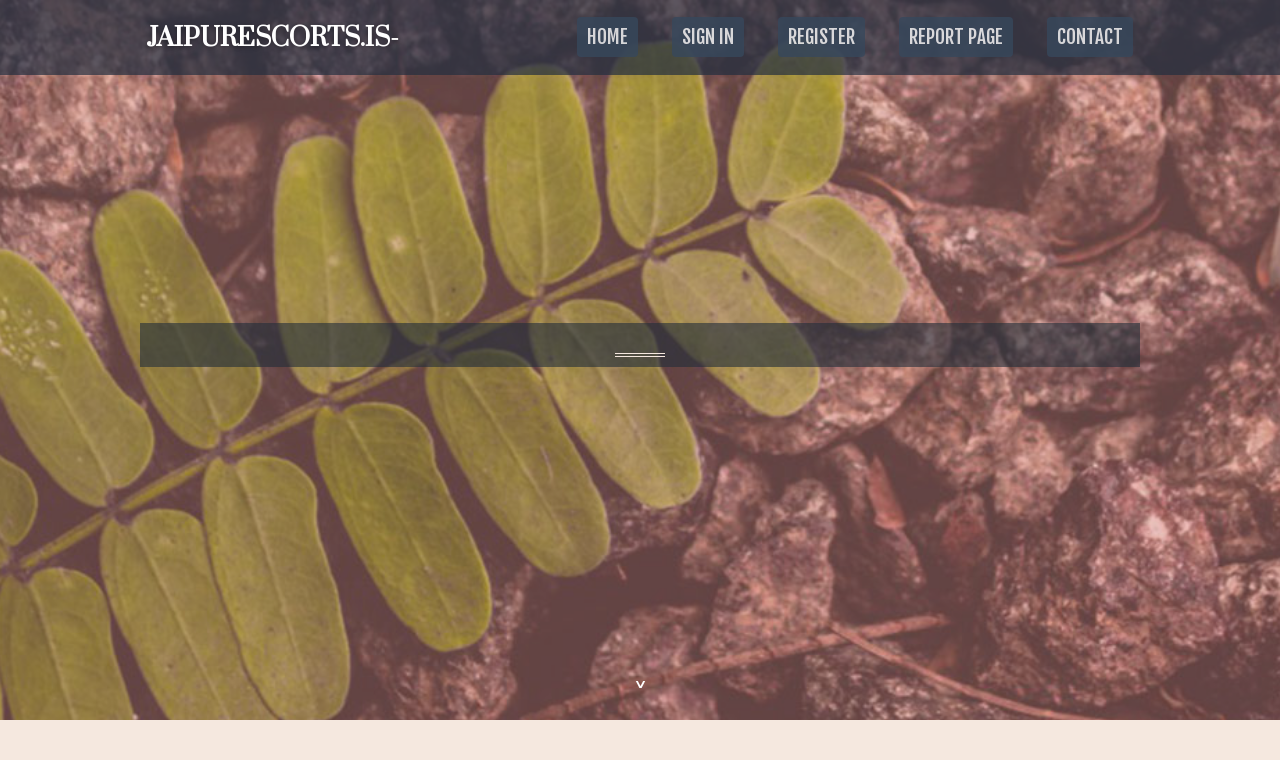

--- FILE ---
content_type: text/html; charset=UTF-8
request_url: https://jaipurescorts.is-blog.com/
body_size: 2683
content:
<!DOCTYPE html>
<!--[if IE 8]><html class="lt-ie10 lt-ie9 no-js" prefix="og: https://ogp.me/ns#" lang="en"><![endif]-->
<!--[if IE 9]><html class="lt-ie10 no-js" prefix="og: https://ogp.me/ns#" lang="en"><![endif]-->
<!--[if gt IE 9]><!--><html class="no-js" prefix="og: https://ogp.me/ns#" lang="en"><!--<![endif]-->
<head>
<meta charset="utf-8"><meta http-equiv="X-UA-Compatible" content="IE=edge,chrome=1">
<title>New blog jaipurescorts.is-blog.com - homepage</title>
<meta name="viewport" content="width=device-width,initial-scale=1,viewport-fit=cover">
<meta name="msapplication-tap-highlight" content="no">
<link href="https://cloud.is-blog.com/blog/cdn/style.css" rel="stylesheet">
<meta name="generator" content="is-blog.com">
<meta name="format-detection" content="telephone=no">
<meta property="og:url" content="https://jaipurescorts.is-blog.com/">
<meta property="og:title" content="New blog jaipurescorts.is-blog.com - homepage">
<meta property="og:type" content="article">
<meta property="og:description" content="New blog jaipurescorts.is-blog.com - homepage">
<meta property="og:site_name" content="is-blog.com">
<meta property="og:image" content="https://cloud.is-blog.com/blog/images/img06.jpg">
<link rel="canonical" href="https://jaipurescorts.is-blog.com/" />
<link href="https://cloud.is-blog.com/favicon.ico" rel="shortcut icon" />
</head>
<body class="layout-01 wtf-homepage">
<div class="wnd-page color-red">

<div id="wrapper">

<header id="header">
<div id="layout-section" class="section header header-01 cf design-01 section-media">
<div class="nav-line initial-state cf wnd-fixed">
<div class="section-inner">
<div class="logo logo-default wnd-font-size-90 proxima-nova">
<div class="logo-content">
<div class="text-content-outer"><span class="text-content"><a class="blog_home_link" href="https://jaipurescorts.is-blog.com"><strong>jaipurescorts.is-blog.com</strong></a></span>
</div></div></div>

<nav id="menu" role="navigation"><div class="menu-not-loaded">

<ul class="level-1"><li class="wnd-active wnd-homepage">
<li><a href="https://is-blog.com"><span>Home</span></a></li>
<li><a href="https://is-blog.com/sign-in"><span>Sign In</span></a></li>
<li><a href="https://is-blog.com/register"><span>Register</span></a></li>
<li><a href="https://is-blog.com/report"><span>Report page</span></a></li>
<li><a href="https://is-blog.com/contact"><span>Contact</span></a></li>
</ul><span class="more-text">More</span>
</div>
</nav>
  <span style="width:100px; display:none; height:100px; "><a href="https://is-blog.com/new-posts?1">1</a><a href="https://is-blog.com/new-posts?2">2</a><a href="https://is-blog.com/new-posts?3">3</a><a href="https://is-blog.com/new-posts?4">4</a><a href="https://is-blog.com/new-posts?5">5</a></span>

<div id="menu-mobile" class="hidden"><a href="#" id="menu-submit"><span></span>Menu</a></div>

</div>
</div>

</div>
</header>
<main id="main" class="cf" role="main">
<div class="section-wrapper cf">
<div class="section-wrapper-content cf"><div class="section header header-01 cf design-01 section-media wnd-background-image">
<div class="section-bg">
<div class="section-bg-layer wnd-background-image  bgpos-top-center bgatt-scroll" style="background-image:url('https://cloud.is-blog.com/blog/images/img06.jpg')"></div>
<div class="section-bg-layer section-bg-overlay overlay-black-light"></div>
</div>

<div class="header-content cf">
<div class="header-claim">
<div class="claim-content">
<div class="claim-inner">
<div class="section-inner">
<h1><span class="styled-inline-text claim-borders playfair-display"><span><span></span></span></span></h1>
</div></div></div></div>

<a href="" class="more"></a>

</div>
<div class="header-gradient"></div>
</div><section class="section default-01 design-01 section-white"><div class="section-bg">
<div class="section-bg-layer">

</div>
<div class="section-bg-layer section-bg-overlay"></div>
</div>
<div class="section-inner">
<div class="content cf">
<div>
<div class="column-wrapper cf">
<div><div class="column-content pr" style="width:100%;">
<div><div class="text cf design-01">

<style>
.single .entry-meta {
	padding-top: 0px;
}
.single .entry-header .entry-title {
    margin-bottom: 0px;
}

.entry-meta {
	border-top: 0px !Important;
}

.entry-title {
	font-size:23px !Important;
}
</style>
<br><br><h3>Account has been disabled due to a violation of Terms of Service.<br><br><a href="https://is-blog.com/contact">Contact Moderators</a></h3>
<div style="display:none" ><a href="https://royswme956888.is-blog.com/46427328/https-so79-gg">1</a><a href="https://350-cash86038.is-blog.com/46427327/get-cash-fast-with-quick-day-loans">2</a><a href="https://resilientdistrict00.is-blog.com/46427326/essential-things-you-must-know-on-dc-motor">3</a><a href="https://landensrkat.is-blog.com/46427325/presidential-blunts-quality-infused-blunts-for-an-expensive-smoking-cigarettes-encounter">4</a><a href="https://jadanulj925730.is-blog.com/46427324/premium-thc-buds-elevate-your-experience">5</a><a href="https://sauleplv063645.is-blog.com/46427323/supercharge-your-small-business-with-essential-web-design-tools">6</a><a href="https://tiffanyeziz090722.is-blog.com/46427322/luxurious-villas-for-sale-in-portugal">7</a><a href="https://johnnywvsni.is-blog.com/46427321/ipohescort-yydsgirls-ipoh-escort-call-party-girl-service-incall-outcall-hotel-whatsapp-0138733880">8</a><a href="https://nanawuys601935.is-blog.com/46427320/construction-accident-lawyer-nyc">9</a><a href="https://jayvnuc648404.is-blog.com/46427319/exceptional-protection-nij-level-4-body-armor-bomb-suit-solutions">10</a><a href="https://zaynabxfkj040247.is-blog.com/46427318/whack-em-all">11</a><a href="https://shanerzcg372592.is-blog.com/46427317/car-accident-lawyer-how-an-attorney-protects-you-after-a-crash">12</a><a href="https://arunfzqt723508.is-blog.com/46427316/%E0%AE%A4%E0%AE%AE-%E0%AE%B4-%E0%AE%A4-%E0%AE%A4-%E0%AE%B0-%E0%AE%AA-%E0%AE%AA%E0%AE%9F-%E0%AE%89%E0%AE%B0-%E0%AE%AF-%E0%AE%9F%E0%AE%B2">13</a><a href="https://cruzofui32210.is-blog.com/46427315/a-complete-overview-of-brick-and-stone-mason-milan">14</a><a href="https://adrianamgul421825.is-blog.com/46427314/unleash-your-creative-potential-tko7">15</a></div>
</div></div></div></div></div></div></div></div>
</section>
</div></div>

</main>
<footer id="footer" class="cf">
<div class="section-wrapper cf">
<div class="section-wrapper-content cf"><div class="section footer-01 design-01 section-white">
<div class="section-bg">
<div class="section-bg-layer">
</div>
<div class="section-bg-layer section-bg-overlay"></div>
</div>

    

<div class="footer-line">
<div class="section-inner">
<div class="footer-texts">
<div class="copyright cf">
<div class="copyright-content">
<span class="inline-text">
<span>© 2026&nbsp;All rights reserved</span>
</span>
</div>
</div>
<div class="system-footer cf">
<div class="system-footer-content"><div class="sf">
<div class="sf-content">Powered by <a href="https://is-blog.com" rel="nofollow" target="_blank">is-blog.com</a></div>
</div></div>
</div>
</div>
<div class="lang-select cf">
</div></div></div></div></div></div>

</footer>
</div>
</div>
<div id="fe_footer">
<div id="fe_footer_left"><a href="https://is-blog.com/register" target="_blank">Make a website for free</a> <span style="display: none;"><a href="https://is-blog.com/forum">forum</a></span> </div><a id="fe_footer_right" href="https://is-blog.com/sign-in" target="_blank">Webiste Login</a>
</div>
<script defer src="https://static.cloudflareinsights.com/beacon.min.js/vcd15cbe7772f49c399c6a5babf22c1241717689176015" integrity="sha512-ZpsOmlRQV6y907TI0dKBHq9Md29nnaEIPlkf84rnaERnq6zvWvPUqr2ft8M1aS28oN72PdrCzSjY4U6VaAw1EQ==" data-cf-beacon='{"version":"2024.11.0","token":"2fce71e17a9f43c39d80374526dc6396","r":1,"server_timing":{"name":{"cfCacheStatus":true,"cfEdge":true,"cfExtPri":true,"cfL4":true,"cfOrigin":true,"cfSpeedBrain":true},"location_startswith":null}}' crossorigin="anonymous"></script>
</body>
</html>